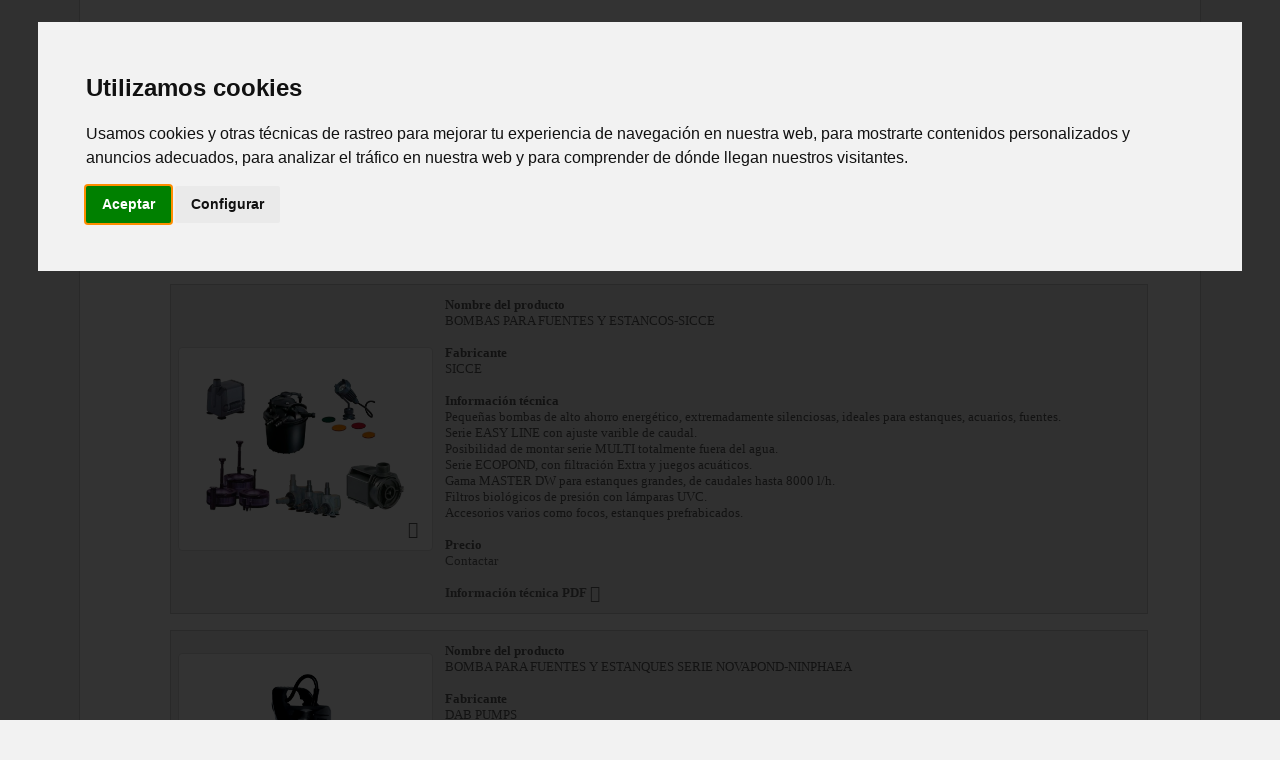

--- FILE ---
content_type: text/html; charset=UTF-8
request_url: https://www.bobimat.com/sumergibles_sucias_fuentes_estancos
body_size: 6552
content:
<!DOCTYPE HTML>
<html>
<head>
	<title>Bobimat, S.L.</title>
	<!-- Global site tag (gtag.js) - Google Analytics -->
	<script async src="https://www.googletagmanager.com/gtag/js?id=UA-109684-3"></script>
	<script>
	  window.dataLayer = window.dataLayer || [];
	  function gtag(){dataLayer.push(arguments);}
	  gtag('js', new Date());

	  gtag('config', 'UA-109684-3');
	</script>
<!-- MetaTAGS -->
	<meta http-equiv="content-type" content="text/html; charset=utf-8" />
	<meta name="title" content="Bobimat, S.L." />
	<meta name="description" content="Reparación y venta de motores eléctricos y bombas de presión y piscina. Tratamiento de agua, hidrolimpiadoras, filtros piscina. Reductores, ventilación industrial, vibración de hormigón, aspiraciópn industrial, grupos electrógenos, etc... Somos servicio técnico oficial de ESPA, DAB, Bomba ELIAS, IMCOINSA, CASALS, EBARA, Motores CAMPEÓN, Astral, Tecnoplus, Kripsol, IPC, Hidrobex, Bombas Bloch y Monarch así como también distribuidores e instaladores de diversas marcas de alta calidad transfiriendo está a nuestros clientes. Mataro, Barcelona.">	
	<meta name="abstract" content="Reparación y venta de motores eléctricos y bombas de presión y piscina. Tratamiento de agua, hidrolimpiadoras, filtros piscina. Reductores, ventilación industrial, vibración de hormigón, aspiraciópn industrial, grupos electrógenos, etc... Somos servicio técnico oficial de ESPA, DAB, Bomba ELIAS, IMCOINSA, CASALS, EBARA, Motores CAMPEÓN, Astral, Tecnoplus, Kripsol, IPC, Hidrobex, Bombas Bloch y Monarch así como también distribuidores e instaladores de diversas marcas de alta calidad transfiriendo está a nuestros clientes. Mataro, Barcelona.">
	<meta name="keywords" content="ABB, ASTRAL, ASTRAL POOL, BLOCH, BOMBA ELIAS, BOMBAS ITUR, BOMBAS SACI, CASALS, DAB, EBARA, ELIAS, ENARCO, ESPA, GRUNDFOS, HIDROBEX, INSOL, IP CLEANING, IPC, KARCHER, KRIPSOL PISCINAS, Monarch, PINTUC, PSH, SACI, SODECA, MOTORES ELECTRICOS, bombas, motores, electricidad, ventilacion, presion, reparación, hidrolimpiadoras, agua, osmosis, descalcificadores, Barcelona, Mataro">
	<meta name="author" lang="es" content="https://www.bobimat.com">
	<meta name="language" content="Spanish">
	<meta name="copyright" lang="es" content="Copyright Bobimat, S.L - Todos los derechos reservados">
	<meta name="owner" content="Bobimat, S.L." />
	<meta name="robots" content="index,follow" />
	<meta name="rating" content="general" />
	<meta http-equiv="content-language" content="es">
	<meta name="revisit-after" content="15 days" />
	<meta name="revisit" content="after 15 days">
<!-- MetaTAGS Facebook -->
	<meta property="og:title" content="Bobimat, S.L." />
	<meta property="og:type" content="website" />
	<meta property="og:url" content="https://www.bobimat.com" />
	<meta property="og:image" content="https://www.bobimat.com/imagenes_web/logo-mini.jpg" />
	<meta property="og:site_name" content="Bobimat.com" />
	<meta property="og:locale" content="es_ES" />
	<meta property="og:description" content="Venta y reparacion de bombas de agua, motores electricos, grupos electrogenos, vibracion hormigon, tratamiento de agua, ventilacion industrial, lavado a presion, hidrolimpiadoras, Mataro, Barcelona." />
<!-- Icono para mostrar en favoritos -->
<link rel="shortcut icon" href="favicon.ico" />
<!-- For non-Retina iPhone, iPod Touch, and Android 2.1+ devices: -->
<link rel="apple-touch-icon" href="images/icon-iphone.png">
<!-- For first- and second-generation iPad: -->
<link rel="apple-touch-icon" sizes="72x72" href="images/icon-iphone-72x72.png">
<!-- For iPhone with high-resolution Retina display: -->
<link rel="apple-touch-icon" sizes="114x114" href="images/icon-iphone-114x114.png">
<!-- For third-generation iPad with high-resolution Retina display: -->
<link rel="apple-touch-icon" sizes="144x144" href="images/icon-iphone-144x144.png">
<!-- Estilos -->
<link href='https://fonts.googleapis.com/css?family=Abel|Oswald:400,300|Fredericka+the+Great|Wire+One|Open+Sans+Condensed:300' rel='stylesheet' type='text/css'>
<link href="css/style.css" rel="stylesheet" type="text/css" media="screen" />
<script type="text/javascript" language="javascript" src="js/jquery-1.6.3.min.js"></script>     
<!-- Estilos Font-awesome (iconos) -->
<link rel="stylesheet" href="login/assets/font-awesome/css/font-awesome.css">
<!-- jQuery botón Top -->
<script src="./js/top.js" type="text/javascript"></script>
<!-- Efecto cambiar color en DIV TITULO pasa al DIV VER -->
<script src="./js/productos.js" type="text/javascript"></script>
<!-- Cookies -->
<!-- <script type="text/javascript" id="cookiebanner" src="js/cookiebanner_es.js" data-bg="#38386b"></script> -->
<!-- inicio venobox lightbox-->
	<link rel="stylesheet" href="login/assets/magnific-popup/magnific-popup.css"/>
	<script src="login/js/jquery.min.js"></script>
	<script type="text/javascript" src="login/assets/magnific-popup/magnific-popup.js"></script>       
	<script type="text/javascript">
		$(document).ready(function() {
			$('.image-popup').magnificPopup({
				type: 'image',
				closeOnContentClick: true,
				mainClass: 'mfp-fade',
				gallery: {
					enabled: false,
					navigateByImgClick: true,
					preload: [0,1] // Will preload 0 - before current, and 1 after the current image
				}
			});
		});
	</script>
<!-- fin venobox lightbox-->
<!-- Cookie Consent by https://www.PrivacyPolicies.com -->
<script type="text/javascript" src="//www.privacypolicies.com/public/cookie-consent/3.1.0/cookie-consent.js"></script>
<script type="text/javascript">
document.addEventListener('DOMContentLoaded', function () {
cookieconsent.run({"notice_banner_type":"interstitial","consent_type":"express","palette":"light","language":"es","website_name":"Bobimat SL","cookies_policy_url":"https://www.bobimat.com/politica_cookies","change_preferences_selector":"#changePreferences"});
});
</script>
<!-- Google Analytics -->
<script type="text/plain" cookie-consent="tracking" async src="https://www.googletagmanager.com/gtag/js?id=UA-109684-3"></script>
	<script type="text/plain" cookie-consent="tracking">
	  window.dataLayer = window.dataLayer || [];
	  function gtag(){dataLayer.push(arguments);}
	  gtag('js', new Date());

	  gtag('config', 'UA-109684-3');
	</script>
<!-- end of Google Analytics-->
<noscript>Cookie Consent by <a href="https://www.PrivacyPolicies.com/cookie-consent/" rel="nofollow noopener">PrivacyPolicies.com</a></noscript>
<!-- End Cookie Consent --></head>
<body>
<div id="wrapper">
	<div class="wrapper-inside">
		<div id="header" class="container">
			<div id="logo">
            <h1><a href="index"><img src="imagenes_web/Logo.png" alt="Logo"/></a></h1>
			</div>
            <div id="idioma">
            	<h1>
                <a href="?lang=es" title="Castellano"><img src="imagenes_web/es.png" width="16" height="11" alt="esp" /></a>
                <a href="?lang=ca" title="Catalán"><img src="imagenes_web/cat.png" width="16" height="11" alt="cat" /></a>
                </h1>
			</div>
			<div id="menu">
				<ul>
					<li><a href="index"><i class="fa fa-home fa-2x"></i><br />Inicio</a></li>
					<li><a href="productos"><i class="fa fa-archive fa-2x"></i><br />Productos</a></li>
				</ul>
			</div>
		</div> <!-- end header --> 
	<div id="page_index">
	<!-- Nombre Productos y cuadro de Buscar -->
		<table width="940px" border="0" cellspacing="0" cellpadding="0">
		  <tr>
			<td><h2><strong><a href="productos" style="color: #000000">Productos</a></strong></h2></td>
			<td align="right" width="280px">
			<div style="padding-top: 5px;">
					<form name="tuform" action="buscador.php" method="post">
						<input class="form-control" type="text" name="buscar" placeholder="Buscar..." required />
						<input type="hidden" name="page" value="Buscar">
							<button class="btn btn-default" type="submit">
								<span><i class="fa fa-search"></i></span>
							</button>
					</form>
				</div>
			</td>
		  </tr>
		  <tr>
			<td><h3><a href="bombas_agua">Bombas de agua</a> <i class="fa fa-angle-right"></i> <a href="sumergibles_sucias">Sumergibles Aguas Sucias</a> <i class="fa fa-angle-right"></i> <u>Bombas para fuentes y estanques</u></h3></td>
			<td align="right" style="padding-top: 10px;">
			<select class="selector_categorias" name="categorias" onchange="location = this.options[this.selectedIndex].value;">
					<option selected="selected">Seleccione una categoría</option>
					<option style="color:#12c200;" value="superficie_piscina"><b>Piscina</b></option>
						<option value="superficie_piscina_bombas_piscina_bajo_consumo">&nbsp;&nbsp;&nbsp;Bombas Piscina Velocidad Variable Bajo Consumo</option>
						<option value="superficie_piscina_bombas_piscina">&nbsp;&nbsp;&nbsp;Bombas Piscina Serie Domestica</option>
						<option value="superficie_piscina_bombas_piscina_publica">&nbsp;&nbsp;&nbsp;Bombas Piscina Serie Comunitarias y Piscina Publica</option>
						<option value="superficie_piscina_bombas_piscina_solar">&nbsp;&nbsp;&nbsp;Bombas Piscina con Sistema Solar</option>
						<option value="superficie_piscina_filtros">&nbsp;&nbsp;&nbsp;Filtros</option>
						<option value="superficie_piscina_cuadros_electricos">&nbsp;&nbsp;&nbsp;Cuadros eléctricos Piscina</option>
						<option value="superficie_piscina_limpiafondos">&nbsp;&nbsp;&nbsp;Limpiafondos</option>
						<option value="superficie_piscina_cloradores_salinos">&nbsp;&nbsp;&nbsp;Clorados Salino</option>
						<option value="superficie_piscina_dosificadoras">&nbsp;&nbsp;&nbsp;Dosificadores de Piscina</option>
						<option value="superficie_piscina_bombas_limpiafondos">&nbsp;&nbsp;&nbsp;Bomba Limpiafondos</option>
						<option value="superficie_piscina_bombas_vaciado">&nbsp;&nbsp;&nbsp;Bombas de Vaciado</option>
						<option value="superficie_piscina_prefiltros">&nbsp;&nbsp;&nbsp;Prefiltros</option>
						<option value="superficie_piscina_hidrolimpiadoras">&nbsp;&nbsp;&nbsp;Hidrolimpiadora</option>
						<option value="superficie_piscina_aspiradores_silex">&nbsp;&nbsp;&nbsp;Aspirador para Silex</option>
					<option style="color:#12c200;" value="bombas_agua">Bombas de agua</option>
					<option style="color:#c20000;" value="superficie">&nbsp;&nbsp;&nbsp;Superficie</option>
						<option value="superficie_autoaspirantes_perifericas">&nbsp;&nbsp;&nbsp;&nbsp;&nbsp;&nbsp;Autoaspirantes/Periféricas</option>
						<option value="superficie_centrifugas">&nbsp;&nbsp;&nbsp;&nbsp;&nbsp;&nbsp;Centrífugas 1-2 rodetes</option>
						<option value="superficie_trasvase">&nbsp;&nbsp;&nbsp;&nbsp;&nbsp;&nbsp;Trasvase</option>
						<option value="superficie_circuladores">&nbsp;&nbsp;&nbsp;&nbsp;&nbsp;&nbsp;Circuladoras/Calefacción</option>
						<option value="superficie_multicelulares_horizontales">&nbsp;&nbsp;&nbsp;&nbsp;&nbsp;&nbsp;Multicelulares Horizontales</option>
						<option value="superficie_multicelulares_verticales">&nbsp;&nbsp;&nbsp;&nbsp;&nbsp;&nbsp;Multicelulares Verticales</option>
						<option value="superficie_normalizadas">&nbsp;&nbsp;&nbsp;&nbsp;&nbsp;&nbsp;Normalizadas</option>
					<option style="color:#c20000;" value="sumergibles_sucias">&nbsp;&nbsp;&nbsp;Sumergibles Aguas Sucias</option>
						<option value="sumergibles_sucias_fuentes_estancos">&nbsp;&nbsp;&nbsp;&nbsp;&nbsp;&nbsp;Bombas para Fondos y Estancos</option>
						<option value="sumergibles_sucias_domestica_industrial">&nbsp;&nbsp;&nbsp;&nbsp;&nbsp;&nbsp;Drenaje/Residual (gama domestica e industrial)</option>
						<option value="sumergibles_sucias_industrial">&nbsp;&nbsp;&nbsp;&nbsp;&nbsp;&nbsp;Drenaje/Residual (gama industrial)</option>
					<option style="color:#c20000;" value="sumergibles_limpias">&nbsp;&nbsp;&nbsp;Sumergibles Aguas Limpias</option>
						<option value="sumergibles_limpias_domesticas">&nbsp;&nbsp;&nbsp;&nbsp;&nbsp;&nbsp;Serie Domesticas</option>
						<option value="sumergibles_limpias_pozos">&nbsp;&nbsp;&nbsp;&nbsp;&nbsp;&nbsp;Pozos 4-6-8-10 pulgadas</option>
					<option style="color:#c20000;" value="grupos_presion">&nbsp;&nbsp;&nbsp;Grupos Presión</option>
						<option value="grupos_presion_domesticas">&nbsp;&nbsp;&nbsp;&nbsp;&nbsp;&nbsp;Domesticas</option>
						<option value="grupos_presion_industriales">&nbsp;&nbsp;&nbsp;&nbsp;&nbsp;&nbsp;Industriales</option>
					<option style="color:#c20000;" value="dosificadores">&nbsp;&nbsp;&nbsp;Dosificadores</option>
					<option style="color:#c20000;" value="contraincendios">&nbsp;&nbsp;&nbsp;Contraincendios</option>
						<option value="contraincendios_norma_01">&nbsp;&nbsp;&nbsp;&nbsp;&nbsp;&nbsp;UNE 23500-90</option>
						<option value="contraincendios_norma_02">&nbsp;&nbsp;&nbsp;&nbsp;&nbsp;&nbsp;RT2-ABA de Cepreven</option>
						<option value="contraincendios_norma_03">&nbsp;&nbsp;&nbsp;&nbsp;&nbsp;&nbsp;UNE-EN 12845 y RT1-ROC de Cepreven</option>
					<option style="color:#c20000;" value="bombas_especiales">&nbsp;&nbsp;&nbsp;Bombas Especiales</option>
						<option value="bombas_especiales_neumatica">&nbsp;&nbsp;&nbsp;&nbsp;&nbsp;&nbsp;Contraincendios neumáticas diafragma</option>
						<option value="bombas_especiales_centrifuga">&nbsp;&nbsp;&nbsp;&nbsp;&nbsp;&nbsp;BBombas centrífugas líquidas corrosivas</option>
						<option value="bombas_especiales_vertical">&nbsp;&nbsp;&nbsp;&nbsp;&nbsp;&nbsp;Bombas verticales de resina</option>
						<option value="bombas_especiales_engranaje">&nbsp;&nbsp;&nbsp;&nbsp;&nbsp;&nbsp;Bombas engranajes por aceite térmico</option>
						<option value="bombas_especiales_trasvase">&nbsp;&nbsp;&nbsp;&nbsp;&nbsp;&nbsp;Bombas para trasvase bidones</option>
						<option value="bombas_especiales_autoaspirante">&nbsp;&nbsp;&nbsp;&nbsp;&nbsp;&nbsp;Autoaspirantes aguas sucias</option>
						<option value="bombas_especiales_dosificadora">&nbsp;&nbsp;&nbsp;&nbsp;&nbsp;&nbsp;Dosificadores de pistón</option>
						<option value="bombas_especiales_magnetica">&nbsp;&nbsp;&nbsp;&nbsp;&nbsp;&nbsp;Magnéticas</option>
					<option style="color:#c20000;" value="motobombas_bencina">&nbsp;&nbsp;&nbsp;Motobombas Bencina</option>
					<option style="color:#c20000;" value="cuadros_electricos">&nbsp;&nbsp;&nbsp;Cuadros eléctricos</option>
						<option value="cuadros_electricos">&nbsp;&nbsp;&nbsp;&nbsp;&nbsp;&nbsp;Cuadros eléctricas</option>
					<option style="color:#c20000;" value="">&nbsp;&nbsp;&nbsp;Accesorios Bombas</option>
						<option value="">&nbsp;&nbsp;&nbsp;&nbsp;&nbsp;&nbsp;Mangueras</option>
						<option value="">&nbsp;&nbsp;&nbsp;&nbsp;&nbsp;&nbsp;Prescontrol</option>
						<option value="">&nbsp;&nbsp;&nbsp;&nbsp;&nbsp;&nbsp;Variadores</option>
						<option value="">&nbsp;&nbsp;&nbsp;&nbsp;&nbsp;&nbsp;Acomuladores</option>
						<option value="">&nbsp;&nbsp;&nbsp;&nbsp;&nbsp;&nbsp;Presostat, manómetros, Válvulas...</option>
					<option style="color:#12c200;" value="motores_electricos">Motores Eléctricos</option>
						<option value="">&nbsp;&nbsp;&nbsp;ABB</option>
						<option value="">&nbsp;&nbsp;&nbsp;CEMER</option>
						<option value="">&nbsp;&nbsp;&nbsp;TECHTOP</option>
						<option value="">&nbsp;&nbsp;&nbsp;MGM</option>
					<option style="color:#12c200;" value="">Motoreductores</option>
						<option value="">&nbsp;&nbsp;&nbsp;GYROS</option>
						<option value="">&nbsp;&nbsp;&nbsp;TERCESA</option>
					<option style="color:#12c200;" value="">Generadores Eléctricos</option>
						<option value="">&nbsp;&nbsp;&nbsp;Generadores 3000 RPM</option>
						<option value="">&nbsp;&nbsp;&nbsp;Generadores 1500/1800 RPM</option>	
					<option style="color:#12c200;" value="hidrolimpiadoras">Alta Presión - Hidrolimpiadoras</option>					
						<option value="hidrolimpiadoras_gama_domestica">&nbsp;&nbsp;&nbsp;Gama Doméstica</option>
						<option value="hidrolimpiadoras_gama_profesional">&nbsp;&nbsp;&nbsp;Gama Profesional</option>
						<option value="hidrolimpiadoras_gama_autonoma_gasolina">&nbsp;&nbsp;&nbsp;Gama Autónoma Gasolina</option>
						<option value="hidrolimpiadoras_gama_agua_caliente">&nbsp;&nbsp;&nbsp;Gama Agua Caliente</option>
						<option value="hidrolimpiadoras_accesorios">&nbsp;&nbsp;&nbsp;Accesorios</option>
					<option style="color:#12c200;" value="">Ventilación Industrial</option>
						<option value="">&nbsp;&nbsp;&nbsp;Sodeca</option>
						<option value="">&nbsp;&nbsp;&nbsp;Casals</option>
					<option style="color:#12c200;" value="">Aspiración Polvo / Agua</option>
						<option value="">&nbsp;&nbsp;&nbsp;Polvo</option>
						<option value="">&nbsp;&nbsp;&nbsp;Polvo / Agua</option>
					<option style="color:#12c200;" value="">Tratamiento de Agua</option>
						<option value="">&nbsp;&nbsp;&nbsp;Descalcificadores</option>
						<option value="">&nbsp;&nbsp;&nbsp;Osmosis Inversa</option>
						<option value="">&nbsp;&nbsp;&nbsp;Filtros</option>
					<option style="color:#12c200;" value="">Aire comprimido</option>
					<option style="color:#12c200;" value="jardin">Jardín</option>
						<option value="jardin_motores_gasolina_2">&nbsp;&nbsp;&nbsp;Motores gasolina 2 tiempos</option>
						<option value="jardin_motobombas_gasolina_2">&nbsp;&nbsp;&nbsp;Motobombas gasolina 2 tiempos</option>
						<option value="jardin_motores_gasolina_4">&nbsp;&nbsp;&nbsp;Motores gasolina 4 tiempos - diesel</option>
						<option value="jardin_motobombas_gasolina_4">&nbsp;&nbsp;&nbsp;Motobombas gasolina 4 tiempos</option>
						<option value="jardin_electrobombas">&nbsp;&nbsp;&nbsp;Electrobombas</option>
						<option value="jardin_pulverizadores">&nbsp;&nbsp;&nbsp;Pulverizadores</option>
						<option value="jardin_aspiradores_soplantes">&nbsp;&nbsp;&nbsp;Aspiradores soplantes</option>
						<option value="jardin_aspirador_cenizas">&nbsp;&nbsp;&nbsp;Aspirador de cenizas</option>
						<option value="jardin_cortacespedes">&nbsp;&nbsp;&nbsp;Cortacespedes</option>
						<option value="jardin_motoazadas">&nbsp;&nbsp;&nbsp;Motoazadas motocultores</option>
						<option value="jardin_hendedora">&nbsp;&nbsp;&nbsp;Hendedora de leña</option>
						<option value="jardin_sierras">&nbsp;&nbsp;&nbsp;Sierras circulares para leña</option>
						<option value="jardin_moto_barrena">&nbsp;&nbsp;&nbsp;Moto-barrena</option>
						<option value="jardin_desbrozadoras">&nbsp;&nbsp;&nbsp;Desbrozadoras</option>
						<option value="jardin_motosierras">&nbsp;&nbsp;&nbsp;Motosierras</option>
						<option value="jardin_cortasetos">&nbsp;&nbsp;&nbsp;Cortasetos</option>
						<option value="jardin_hidrolimpiadoras">&nbsp;&nbsp;&nbsp;Hidrolimpiadoras</option>
						<option value="jardin_grupos_electrogenos">&nbsp;&nbsp;&nbsp;Grupos electrogenos motosoldadoras</option>
						<option value="jardin_carretilla">&nbsp;&nbsp;&nbsp;Carretilla de transporte</option>
						<option value="jardin_pp_electrobombas">&nbsp;&nbsp;&nbsp;Primeros Precios - Electrobombas</option>
						<option value="jardin_pp_motobombas">&nbsp;&nbsp;&nbsp;Primeros Precios - Motobombas Gasolina 2 Tiempos</option>
						<option value="jardin_pp_motosierras">&nbsp;&nbsp;&nbsp;Primeros Precios - Motosierras</option>
					<option style="color:#12c200;" value="">Servicio de reparación</option>
					<option style="color:#12c200;" value="">Accesorios</option>
				</select>			</td>
		  </tr>
		</table>
		<!-- Contenido -->		
			<div class="post"><br /><br />
				<h3><strong>Información de los productos</strong></h3><br><table style='table-layout: fixed; width: 945px' class='productos_div_2'><tr><td style='overflow: hidden' width='255px' align='center' valign='middle'><div style='padding-top: 20px;' class='thumbnail PNET-thumbcolor'><a href='archivos/imagenes/fondo_01.png' class='image-popup' title='BOMBAS PARA FUENTES Y ESTANCOS-SICCE'><img height='160px' src='archivos/imagenes/fondo_01.png' border='0' alt='' /></a><i class='fa fa-search-plus fa-lg'></i></div></td><td width='690px' align='justify' style='PADDING-LEFT: 10px' valign='top'><strong>Nombre del producto</strong><br />BOMBAS PARA FUENTES Y ESTANCOS-SICCE<br /><br /><strong>Fabricante</strong><br />SICCE<br /><br /><strong>Información técnica</strong><br />Pequeñas bombas de alto ahorro energético, extremadamente silenciosas, ideales para estanques, acuarios, fuentes.<br>
Serie EASY LINE con ajuste varible de caudal.<br>
Posibilidad de montar serie MULTI totalmente fuera del agua.<br>
Serie ECOPOND, con filtración Extra y juegos acuáticos.<br>
Gama MASTER DW para estanques grandes, de caudales hasta 8000 l/h.<br>
Filtros biológicos de presión con lámparas UVC.<br>
Accesorios varios como focos, estanques prefrabicados.<br /><br /><strong>Precio</strong><br /> <a href="contactar">Contactar</a><br /><br /><a href='archivos/PDF/FLUIDRA_BOMBAS_PARA_FUENTES_I_ESTANCOS-SICCE.pdf' target='_blank' title='PDF'><strong>Información técnica PDF</strong> <i class='fa fa-file-pdf-o fa-lg'></i></a></td></tr></table><br><table style='table-layout: fixed; width: 945px' class='productos_div_2'><tr><td style='overflow: hidden' width='255px' align='center' valign='middle'><div style='padding-top: 20px;' class='thumbnail PNET-thumbcolor'><a href='archivos/imagenes/fondo_02.png' class='image-popup' title='BOMBA PARA FUENTES Y ESTANQUES SERIE NOVAPOND-NINPHAEA'><img height='160px' src='archivos/imagenes/fondo_02.png' border='0' alt='' /></a><i class='fa fa-search-plus fa-lg'></i></div></td><td width='690px' align='justify' style='PADDING-LEFT: 10px' valign='top'><strong>Nombre del producto</strong><br />BOMBA PARA FUENTES Y ESTANQUES SERIE NOVAPOND-NINPHAEA<br /><br /><strong>Fabricante</strong><br />DAB PUMPS<br /><br /><strong>Información técnica</strong><br />Los modelos NovaPond son bombas submergibles diseñadas especialmente para la recirculación de agua en estanques de jardín, para crear cascadas y juegos de agua.<br /><br /><strong>Precio</strong><br /> <a href="contactar">Contactar</a><br /><br /><a href='archivos/PDF/DAB_BOMBA_PARA_FUENTES_Y_ESTANQUES_SERIE_NOVAPOND-NINPHAEA.pdf' target='_blank' title='PDF'><strong>Información técnica PDF</strong> <i class='fa fa-file-pdf-o fa-lg'></i></a></td></tr></table><center><div class='paginacion'><ul><li><a href='#'>&laquo;</a></li><li><a href='#'><b>1</b></a></li><li><a href='#'>&raquo;</a></li></ul></div></center>			</div>
	<!-- end contenido --> 
	<a href="#" class="scrollup">Scroll</a> <!-- TOP volver arriba -->
	<footer id="mainfooter">
		<div class="left"><p>Copyright &copy; 2007 - 2026</p></div>
		<div align="right" class="right">
			<p>
				<a href="index"><i class="fa fa-home"></i>&nbsp;Inicio&nbsp;</a>				<a href="mapa_web"><i class="fa fa-sitemap"></i>&nbsp;Mapa Web&nbsp;</a>				<a href="aviso_legal"><i class="fa fa-gavel"></i>&nbsp;Aviso Legal</a>			</p>
		</div>
		
	</footer><!-- end footer -->
	</div><!-- end wrapper-inside --> 
</div><!-- end wrapper --> 
</body>
</html>

--- FILE ---
content_type: text/css
request_url: https://www.bobimat.com/css/style.css
body_size: 12339
content:
html, body {    
   height: 100%; 
}

body {
	margin: 0;
	padding: 0;
	background: #F2F2F2;
	font-family: Arial, Helvetica, sans-serif;
	font-size: 14px;
	color: #5B5B5B;
}

h1, h2, h3 {
	margin: 0;
	padding: 0;
	font-weight: normal;
	font-family: 'Oswald', sans-serif;
	font-weight: 200;
	color: #222222;
	/* text-shadow: 1px 1px 0px rgba(0,0,0,.2); */
	text-transform: uppercase;
	/* text-transform: capitalize; */
}

h1 {
	font-size: 2em;
}

h2 {
	font-size: 1.8em;
	color: #222222;
	font-family: 'Open Sans Condensed', sans-serif;
}

h3 {
	font-size: 1.5em;
	color: #222222;
	font-family: 'Open Sans Condensed', sans-serif;
}

p, ul, ol {
	margin-top: 0;
	line-height: 180%;
}

ul, ol {
}

footer { /* si se ve mal añadir div*/
display:block;overflow:hidden
}

/* Links */
a:hover{text-decoration:none;} 
a{text-decoration:none;
color:#666666;}

img {
border: 0px solid !important;
}

.wrapper-inside {
width:940px;
padding:0 20px;
margin:0 auto
}

#wrapper {
	min-height:100%;
	position:relative;
	background:#FFF;
	border-left:1px solid #CCC;
	border-right:1px solid #CCC;
	width:980px;
	padding:10px 70px;
	margin:0 auto;
	height:100%;  
	height:auto!important; 
}

.container {
	width: 940px;
	margin: 0px auto;
}

/* Header */

#header {
	width: 980px;
	height: 110px;
	margin: 0 auto;
	padding: 0px 0px;
}

/* Logo */

#logo {
	float: left;
	width: 300px;
	margin: 0;
	padding: 0;
	color: #FFFFFF;
}

#idioma {
	float: right;
	width: 60px;
}

#logo h1 {
	line-height: 120px;
	letter-spacing: -2px;
	font-size: 3.8em;
}

/* Menu de arriba */ 

#menu {
	float: right;
	width: 500px;
	height: 80px;
	margin: 20px auto;
	padding: 0;
}

#menu ul {
	float: right;
	margin: 0;
	padding: 20px 0px 0px 0px;
	list-style: none;
	line-height: normal;
}

#menu li {
	float: left;
}

#menu a {
	display: block;
	line-height: 25px;
	margin-right: 1px;
	padding: 0px 20px 0px 20px;
	text-decoration: none;
	text-align: center;
	text-shadow: 1px 1px 0px rgba(0,0,0,.2);
	text-transform: uppercase;
	font-family: 'Oswald', sans-serif;
	font-size: 16px;
	font-weight: 300;
	color: #000000;
	border: none;
}

#menu a:hover, #menu  {
	color: #2D5C88;
	text-decoration: none;

}

/* Page */

#page {
	width: 940px;
	margin: 0 auto;
	padding: 0px 0px;
}

#page_index {
	font-family: Verdana;
	font-size: 13px;
	padding: 5px 0px 45px 0;
	border-top: 1px solid #cdcdcd;
}

/* Efecto LI */

.mapa_web {
	padding: 0px 0px 0px 20px; 
	background: url(../imagenes_web/li.png) no-repeat left 50%;
}

* {margin: 0;outline: 0;padding: 0}
ul {list-style-type:none}

/* Footer */

#mainfooter {
	border-top:1px solid #CCC;
	padding:15px 0 15px 0;
	margin:50px 0 0 0;
	font-family: 'Abel', sans-serif;
	line-height: normal;
	font-size: 14px;
	display:block;
	overflow:hidden;
	position:absolute;
	bottom:0;
	width:940px;
}

.left{width:400px;float:left;text-align:left;text-transform: uppercase;}
.right{width:400px;float:right;text-align:right;text-transform: uppercase;}

/* Mostrar productos final -> menu_derecha y menu */
.tab h3{
padding: 3px;
font-family: Arial, Helvetica, sans-serif;
font-size: 14px;
color: #5B5B5B;
margin: 0 1px 1px 0;
text-align: center;
text-shadow: none;
}

.tab{
padding: 3px;
margin: 0 1px 1px 0;
text-align: center;
}

.stretcher{
}

#final_contenido{
width: 940px;
height: 780px;
}

#left_contenido{
float: left;
width: 470px;
}

#right_contenido{
float: right;
width: 470px;
}

#content1 {
}

/* Formulario de contacto */
.formulario_input {
	font-size: 14px; 
	margin: 1px 0; 
	background: #fff; 
	border: 1px solid #ccc; 
	color: #5B5B5B; 
	display: block; 
	max-width: 100%; 
	outline: none; 
	padding: 7px 8px;
}

/* Menú index cuadrados */
.menu_contenedor {
	display:table;
	height:170px;
	width:940px;
	margin: 0 auto;
}

.menu_contenido-a-centrar {
	display:table-cell;
	vertical-align:middle;
	background-color: #929292;
	height: 170px;
	width: 224px;
	text-align:center;
}

#bloques_menu a {
	display: block;
	line-height: 35px;
	text-decoration: none;
	text-shadow: 1px 1px 0px rgba(0,0,0,.2);
	font-size: 16px;
	font-weight: 300;
	color: #FFFFFF;
	border: none;
	cursor:hand;
}
/* Menú Productos cuadrados */
.productos_div {
	display:table;
	height:180px;
	width:196px;
	text-align:center;
	border-width:1px;
	border-style:solid;
	border-color:#cdcdcd;
	background-color: #f3f3f3;
}
.productos_leer_div {
	display:table;
	height:auto;
	width:196px;
	text-align:center;
	border-width:1px;
	border-style:solid;
	border-color:#cdcdcd;
	background-color: #cdcdcd;
}
.productos_div_2 {
	display:table;
	height:200px;
	width:945px;
	border-width:1px;
	border-style:solid;
	border-color:#cdcdcd;
	background-color: #f3f3f3;
	padding:10px 10px 10px 5px;
}
.productos_div_3 {
	display:table;
	width:945px;
	border-width:1px;
	border-style:solid;
	border-color:#cdcdcd;
	background-color: #f3f3f3;
	padding:10px 5px 15px 5px;
}
.servicios_div {
	display:table;
	height:100px;
	width:220px;
	text-align:center;
	border-width:1px;
	border-style:solid;
	border-color:#cdcdcd;
	background-color: #f3f3f3;
	display: table-cell;
	vertical-align: middle;
}
.servicios_leer_div {
	display:table;
	height:auto;
	width:220px;
	text-align:center;
	border-width:1px;
	border-style:solid;
	border-color:#cdcdcd;
	background-color: #cdcdcd;
}
.servicios {
	text-align:justify;
	padding-top: 15px;
}
/* DIV Transparente */
.transparent_class {
  /* IE 8 */
  -ms-filter: "progid:DXImageTransform.Microsoft.Alpha(Opacity=50)";

  /* IE 5-7 */
  filter: alpha(opacity=50);

  /* Netscape */
  -moz-opacity: 0.5;

  /* Safari 1.x */
  -khtml-opacity: 0.5;

  /* Good browsers */
  opacity: 0.5;
  
  	display:table-cell;
	vertical-align:middle;
	height: 170px;
	width: 224px;
	text-align:center;
}

/* Botón para ir arriba de la página Top */
.scrollup{
    width:40px;
    height:40px;
    opacity:0.3;
    position:fixed;
    bottom:70px;
    right:70px;
    display:none;
    text-indent:-9999px;
    background: url('../imagenes_web/icon_top.png') no-repeat;
}
/* BUSCAR */
.form-control {
  width: 180px;
  height: 20px;
  padding: 6px 12px;
  font-size: 14px;
  line-height: 1.428571429;
  color: #555555;
  vertical-align: middle;
  background-color: #ffffff;
  border: 1px solid #cccccc;
  border-radius: 4px;
  -webkit-box-shadow: inset 0 1px 1px rgba(0, 0, 0, 0.075);
          box-shadow: inset 0 1px 1px rgba(0, 0, 0, 0.075);
  -webkit-transition: border-color ease-in-out 0.15s, box-shadow ease-in-out 0.15s;
          transition: border-color ease-in-out 0.15s, box-shadow ease-in-out 0.15s;
}

.btn {
  display: inline-block;
  padding: 6px 12px;
  margin-bottom: 0;
  font-size: 14px;
  font-weight: normal;
  line-height: 1.428571429;
  text-align: center;
  white-space: nowrap;
  vertical-align: middle;
  cursor: pointer;
  border: 1px solid transparent;
  border-radius: 4px;
  -webkit-user-select: none;
     -moz-user-select: none;
      -ms-user-select: none;
       -o-user-select: none;
          user-select: none;
}

/* Cuadro selector de categorias */
.selector_categorias {
  width: 250px;
  height: 30px;
  padding: 6px 12px;
  font-size: 12px;
  color: #555555;
  line-height: 1.428571429;
  vertical-align: middle;
  border: 1px solid #cccccc;
  border-radius: 4px;
  -webkit-box-shadow: inset 0 1px 1px rgba(0, 0, 0, 0.075);
          box-shadow: inset 0 1px 1px rgba(0, 0, 0, 0.075);
  -webkit-transition: border-color ease-in-out 0.15s, box-shadow ease-in-out 0.15s;
          transition: border-color ease-in-out 0.15s, box-shadow ease-in-out 0.15s;
}

/* estilo paginacion */
.paginacion {
  margin: 20px 0;
}

.paginacion ul {
  display: inline-block;
  *display: inline;
  margin-bottom: 0;
  margin-left: 0;
  -webkit-border-radius: 4px;
     -moz-border-radius: 4px;
          border-radius: 4px;
  *zoom: 1;
  -webkit-box-shadow: 0 1px 2px rgba(0, 0, 0, 0.05);
     -moz-box-shadow: 0 1px 2px rgba(0, 0, 0, 0.05);
          box-shadow: 0 1px 2px rgba(0, 0, 0, 0.05);
}

.paginacion ul > li {
  display: inline;
}

.paginacion ul > li > a,
.paginacion ul > li > span {
  float: left;
  padding: 4px 12px;
  line-height: 20px;
  text-decoration: none;
  background-color: #ffffff;
  border: 1px solid #dddddd;
  border-left-width: 0;
}

.paginacion ul > li > a:hover,
.paginacion ul > li > a:focus,
.paginacion ul > .active > a,
.paginacion ul > .active > span {
  background-color: #f5f5f5;
}

.paginacion ul > .active > a,
.paginacion ul > .active > span {
  color: #999999;
  cursor: default;
}

.paginacion ul > .disabled > span,
.paginacion ul > .disabled > a,
.paginacion ul > .disabled > a:hover,
.paginacion ul > .disabled > a:focus {
  color: #999999;
  cursor: default;
  background-color: transparent;
}

.paginacion ul > li:first-child > a,
.paginacion ul > li:first-child > span {
  border-left-width: 1px;
  -webkit-border-bottom-left-radius: 4px;
          border-bottom-left-radius: 4px;
  -webkit-border-top-left-radius: 4px;
          border-top-left-radius: 4px;
  -moz-border-radius-bottomleft: 4px;
  -moz-border-radius-topleft: 4px;
}

.paginacion ul > li:last-child > a,
.paginacion ul > li:last-child > span {
  -webkit-border-top-right-radius: 4px;
          border-top-right-radius: 4px;
  -webkit-border-bottom-right-radius: 4px;
          border-bottom-right-radius: 4px;
  -moz-border-radius-topright: 4px;
  -moz-border-radius-bottomright: 4px;
}

.paginacion-centered {
  text-align: center;
}

.paginacion-right {
  text-align: right;
}

.paginacion-large ul > li > a,
.paginacion-large ul > li > span {
  padding: 11px 19px;
  font-size: 17.5px;
}

.paginacion-large ul > li:first-child > a,
.paginacion-large ul > li:first-child > span {
  -webkit-border-bottom-left-radius: 6px;
          border-bottom-left-radius: 6px;
  -webkit-border-top-left-radius: 6px;
          border-top-left-radius: 6px;
  -moz-border-radius-bottomleft: 6px;
  -moz-border-radius-topleft: 6px;
}

.paginacion-large ul > li:last-child > a,
.paginacion-large ul > li:last-child > span {
  -webkit-border-top-right-radius: 6px;
          border-top-right-radius: 6px;
  -webkit-border-bottom-right-radius: 6px;
          border-bottom-right-radius: 6px;
  -moz-border-radius-topright: 6px;
  -moz-border-radius-bottomright: 6px;
}

.paginacion-mini ul > li:first-child > a,
.paginacion-small ul > li:first-child > a,
.paginacion-mini ul > li:first-child > span,
.paginacion-small ul > li:first-child > span {
  -webkit-border-bottom-left-radius: 3px;
          border-bottom-left-radius: 3px;
  -webkit-border-top-left-radius: 3px;
          border-top-left-radius: 3px;
  -moz-border-radius-bottomleft: 3px;
  -moz-border-radius-topleft: 3px;
}

.paginacion-mini ul > li:last-child > a,
.paginacion-small ul > li:last-child > a,
.paginacion-mini ul > li:last-child > span,
.paginacion-small ul > li:last-child > span {
  -webkit-border-top-right-radius: 3px;
          border-top-right-radius: 3px;
  -webkit-border-bottom-right-radius: 3px;
          border-bottom-right-radius: 3px;
  -moz-border-radius-topright: 3px;
  -moz-border-radius-bottomright: 3px;
}

.paginacion-small ul > li > a,
.paginacion-small ul > li > span {
  padding: 2px 10px;
  font-size: 11.9px;
}

.paginacion-mini ul > li > a,
.paginacion-mini ul > li > span {
  padding: 0 6px;
  font-size: 10.5px;
}

/* Tema thumbnail bootstrap */

.PNET-thumbcolor .fa-search-plus
{
position:relative;
top:-10px;
right:10px;
text-align:right;
display:block;
}

.thumbnail {
  display: block;
  padding: 4px;
  line-height: 1.42857143;
  background-color: #fff;
  border: 1px solid #ddd;
  border-radius: 4px;
  -webkit-transition: border .2s ease-in-out;
       -o-transition: border .2s ease-in-out;
          transition: border .2s ease-in-out;
}

/* modifica la altura de div para jardin y centra el contenido*/
#altu {
height: 205px;
display:table-cell;
vertical-align:middle;
text-align:center;

--- FILE ---
content_type: text/javascript
request_url: https://www.bobimat.com/js/productos.js
body_size: 12659
content:
/* Para el 1 DIV */
function cambiar1(elcolor) {document.getElementById("cambio_color_1").style.background = elcolor;document.getElementById("cambio_color_1").style.border = elcolor;document.getElementById("cambio_color_1").style.border = "solid 1px #2D5C88";}
function cambiar2(elcolor) {document.getElementById("cambio_color_1").style.background = elcolor;document.getElementById("cambio_color_1").style.border = elcolor;document.getElementById("cambio_color_1").style.border = "solid 1px #cdcdcd";}
/* Para el 2 DIV */
function cambiar3(elcolor) {document.getElementById("cambio_color_2").style.background = elcolor;document.getElementById("cambio_color_2").style.border = elcolor;document.getElementById("cambio_color_2").style.border = "solid 1px #2D5C88";}
function cambiar4(elcolor) {document.getElementById("cambio_color_2").style.background = elcolor;document.getElementById("cambio_color_2").style.border = elcolor;document.getElementById("cambio_color_2").style.border = "solid 1px #cdcdcd";}
/* Para el 3 DIV */
function cambiar5(elcolor) {document.getElementById("cambio_color_3").style.background = elcolor;document.getElementById("cambio_color_3").style.border = elcolor;document.getElementById("cambio_color_3").style.border = "solid 1px #2D5C88";}
function cambiar6(elcolor) {document.getElementById("cambio_color_3").style.background = elcolor;document.getElementById("cambio_color_3").style.border = elcolor;document.getElementById("cambio_color_3").style.border = "solid 1px #cdcdcd";}
/* Para el 4 DIV */
function cambiar7(elcolor) {document.getElementById("cambio_color_4").style.background = elcolor;document.getElementById("cambio_color_4").style.border = elcolor;document.getElementById("cambio_color_4").style.border = "solid 1px #2D5C88";}
function cambiar8(elcolor) {document.getElementById("cambio_color_4").style.background = elcolor;document.getElementById("cambio_color_4").style.border = elcolor;document.getElementById("cambio_color_4").style.border = "solid 1px #cdcdcd";}
/* Para el 5 DIV */
function cambiar9(elcolor) {document.getElementById("cambio_color_5").style.background = elcolor;document.getElementById("cambio_color_5").style.border = elcolor;document.getElementById("cambio_color_5").style.border = "solid 1px #2D5C88";}
function cambiar10(elcolor) {document.getElementById("cambio_color_5").style.background = elcolor;document.getElementById("cambio_color_5").style.border = elcolor;document.getElementById("cambio_color_5").style.border = "solid 1px #cdcdcd";}
/* Para el 6 DIV */
function cambiar11(elcolor) {document.getElementById("cambio_color_6").style.background = elcolor;document.getElementById("cambio_color_6").style.border = elcolor;document.getElementById("cambio_color_6").style.border = "solid 1px #2D5C88";}
function cambiar12(elcolor) {document.getElementById("cambio_color_6").style.background = elcolor;document.getElementById("cambio_color_6").style.border = elcolor;document.getElementById("cambio_color_6").style.border = "solid 1px #cdcdcd";}
/* Para el 7 DIV */
function cambiar13(elcolor) {document.getElementById("cambio_color_7").style.background = elcolor;document.getElementById("cambio_color_7").style.border = elcolor;document.getElementById("cambio_color_7").style.border = "solid 1px #2D5C88";}
function cambiar14(elcolor) {document.getElementById("cambio_color_7").style.background = elcolor;document.getElementById("cambio_color_7").style.border = elcolor;document.getElementById("cambio_color_7").style.border = "solid 1px #cdcdcd";}
/* Para el 8 DIV */
function cambiar15(elcolor) {document.getElementById("cambio_color_8").style.background = elcolor;document.getElementById("cambio_color_8").style.border = elcolor;document.getElementById("cambio_color_8").style.border = "solid 1px #2D5C88";}
function cambiar16(elcolor) {document.getElementById("cambio_color_8").style.background = elcolor;document.getElementById("cambio_color_8").style.border = elcolor;document.getElementById("cambio_color_8").style.border = "solid 1px #cdcdcd";}
/* Para el 9 DIV */
function cambiar17(elcolor) {document.getElementById("cambio_color_9").style.background = elcolor;document.getElementById("cambio_color_9").style.border = elcolor;document.getElementById("cambio_color_9").style.border = "solid 1px #2D5C88";}
function cambiar18(elcolor) {document.getElementById("cambio_color_9").style.background = elcolor;document.getElementById("cambio_color_9").style.border = elcolor;document.getElementById("cambio_color_9").style.border = "solid 1px #cdcdcd";}
/* Para el 10 DIV */
function cambiar19(elcolor) {document.getElementById("cambio_color_10").style.background = elcolor;document.getElementById("cambio_color_10").style.border = elcolor;document.getElementById("cambio_color_10").style.border = "solid 1px #2D5C88";}
function cambiar20(elcolor) {document.getElementById("cambio_color_10").style.background = elcolor;document.getElementById("cambio_color_10").style.border = elcolor;document.getElementById("cambio_color_10").style.border = "solid 1px #cdcdcd";}
/* Para el 11 DIV */
function cambiar21(elcolor) {document.getElementById("cambio_color_11").style.background = elcolor;document.getElementById("cambio_color_11").style.border = elcolor;document.getElementById("cambio_color_11").style.border = "solid 1px #2D5C88";}
function cambiar22(elcolor) {document.getElementById("cambio_color_11").style.background = elcolor;document.getElementById("cambio_color_11").style.border = elcolor;document.getElementById("cambio_color_11").style.border = "solid 1px #cdcdcd";}
/* Para el 12 DIV */
function cambiar23(elcolor) {document.getElementById("cambio_color_12").style.background = elcolor;document.getElementById("cambio_color_12").style.border = elcolor;document.getElementById("cambio_color_12").style.border = "solid 1px #2D5C88";}
function cambiar24(elcolor) {document.getElementById("cambio_color_12").style.background = elcolor;document.getElementById("cambio_color_12").style.border = elcolor;document.getElementById("cambio_color_12").style.border = "solid 1px #cdcdcd";}
/* Para el 13 DIV */
function cambiar25(elcolor) {document.getElementById("cambio_color_13").style.background = elcolor;document.getElementById("cambio_color_13").style.border = elcolor;document.getElementById("cambio_color_13").style.border = "solid 1px #2D5C88";}
function cambiar26(elcolor) {document.getElementById("cambio_color_13").style.background = elcolor;document.getElementById("cambio_color_13").style.border = elcolor;document.getElementById("cambio_color_13").style.border = "solid 1px #cdcdcd";}
/* Para el 14 DIV */
function cambiar27(elcolor) {document.getElementById("cambio_color_14").style.background = elcolor;document.getElementById("cambio_color_14").style.border = elcolor;document.getElementById("cambio_color_14").style.border = "solid 1px #2D5C88";}
function cambiar28(elcolor) {document.getElementById("cambio_color_14").style.background = elcolor;document.getElementById("cambio_color_14").style.border = elcolor;document.getElementById("cambio_color_14").style.border = "solid 1px #cdcdcd";}
/* Para el  DIV */
function cambiar29(elcolor) {document.getElementById("cambio_color_15").style.background = elcolor;document.getElementById("cambio_color_15").style.border = elcolor;document.getElementById("cambio_color_15").style.border = "solid 1px #2D5C88";}
function cambiar30(elcolor) {document.getElementById("cambio_color_15").style.background = elcolor;document.getElementById("cambio_color_15").style.border = elcolor;document.getElementById("cambio_color_15").style.border = "solid 1px #cdcdcd";}
/* Para el  DIV */
function cambiar31(elcolor) {document.getElementById("cambio_color_16").style.background = elcolor;document.getElementById("cambio_color_16").style.border = elcolor;document.getElementById("cambio_color_16").style.border = "solid 1px #2D5C88";}
function cambiar32(elcolor) {document.getElementById("cambio_color_16").style.background = elcolor;document.getElementById("cambio_color_16").style.border = elcolor;document.getElementById("cambio_color_16").style.border = "solid 1px #cdcdcd";}
/* Para el  DIV */
function cambiar33(elcolor) {document.getElementById("cambio_color_17").style.background = elcolor;document.getElementById("cambio_color_17").style.border = elcolor;document.getElementById("cambio_color_17").style.border = "solid 1px #2D5C88";}
function cambiar34(elcolor) {document.getElementById("cambio_color_17").style.background = elcolor;document.getElementById("cambio_color_17").style.border = elcolor;document.getElementById("cambio_color_17").style.border = "solid 1px #cdcdcd";}
/* Para el  DIV */
function cambiar35(elcolor) {document.getElementById("cambio_color_18").style.background = elcolor;document.getElementById("cambio_color_18").style.border = elcolor;document.getElementById("cambio_color_18").style.border = "solid 1px #2D5C88";}
function cambiar36(elcolor) {document.getElementById("cambio_color_18").style.background = elcolor;document.getElementById("cambio_color_18").style.border = elcolor;document.getElementById("cambio_color_18").style.border = "solid 1px #cdcdcd";}
/* Para el  DIV */
function cambiar37(elcolor) {document.getElementById("cambio_color_19").style.background = elcolor;document.getElementById("cambio_color_19").style.border = elcolor;document.getElementById("cambio_color_19").style.border = "solid 1px #2D5C88";}
function cambiar38(elcolor) {document.getElementById("cambio_color_19").style.background = elcolor;document.getElementById("cambio_color_19").style.border = elcolor;document.getElementById("cambio_color_19").style.border = "solid 1px #cdcdcd";}
/* Para el  DIV */
function cambiar39(elcolor) {document.getElementById("cambio_color_20").style.background = elcolor;document.getElementById("cambio_color_20").style.border = elcolor;document.getElementById("cambio_color_20").style.border = "solid 1px #2D5C88";}
function cambiar40(elcolor) {document.getElementById("cambio_color_20").style.background = elcolor;document.getElementById("cambio_color_20").style.border = elcolor;document.getElementById("cambio_color_20").style.border = "solid 1px #cdcdcd";}
/* Para el  DIV */
function cambiar41(elcolor) {document.getElementById("cambio_color_21").style.background = elcolor;document.getElementById("cambio_color_21").style.border = elcolor;document.getElementById("cambio_color_21").style.border = "solid 1px #2D5C88";}
function cambiar42(elcolor) {document.getElementById("cambio_color_21").style.background = elcolor;document.getElementById("cambio_color_21").style.border = elcolor;document.getElementById("cambio_color_21").style.border = "solid 1px #cdcdcd";}
/* Para el  DIV */
function cambiar43(elcolor) {document.getElementById("cambio_color_22").style.background = elcolor;document.getElementById("cambio_color_22").style.border = elcolor;document.getElementById("cambio_color_22").style.border = "solid 1px #2D5C88";}
function cambiar44(elcolor) {document.getElementById("cambio_color_22").style.background = elcolor;document.getElementById("cambio_color_22").style.border = elcolor;document.getElementById("cambio_color_22").style.border = "solid 1px #cdcdcd";}
/* Para el  DIV */
function cambiar45(elcolor) {document.getElementById("cambio_color_23").style.background = elcolor;document.getElementById("cambio_color_23").style.border = elcolor;document.getElementById("cambio_color_23").style.border = "solid 1px #2D5C88";}
function cambiar46(elcolor) {document.getElementById("cambio_color_23").style.background = elcolor;document.getElementById("cambio_color_23").style.border = elcolor;document.getElementById("cambio_color_23").style.border = "solid 1px #cdcdcd";}
/* Para el  DIV */
function cambiar47(elcolor) {document.getElementById("cambio_color_24").style.background = elcolor;document.getElementById("cambio_color_24").style.border = elcolor;document.getElementById("cambio_color_24").style.border = "solid 1px #2D5C88";}
function cambiar48(elcolor) {document.getElementById("cambio_color_24").style.background = elcolor;document.getElementById("cambio_color_24").style.border = elcolor;document.getElementById("cambio_color_24").style.border = "solid 1px #cdcdcd";}
/* Para el  DIV */
function cambiar49(elcolor) {document.getElementById("cambio_color_25").style.background = elcolor;document.getElementById("cambio_color_25").style.border = elcolor;document.getElementById("cambio_color_25").style.border = "solid 1px #2D5C88";}
function cambiar50(elcolor) {document.getElementById("cambio_color_25").style.background = elcolor;document.getElementById("cambio_color_25").style.border = elcolor;document.getElementById("cambio_color_25").style.border = "solid 1px #cdcdcd";}